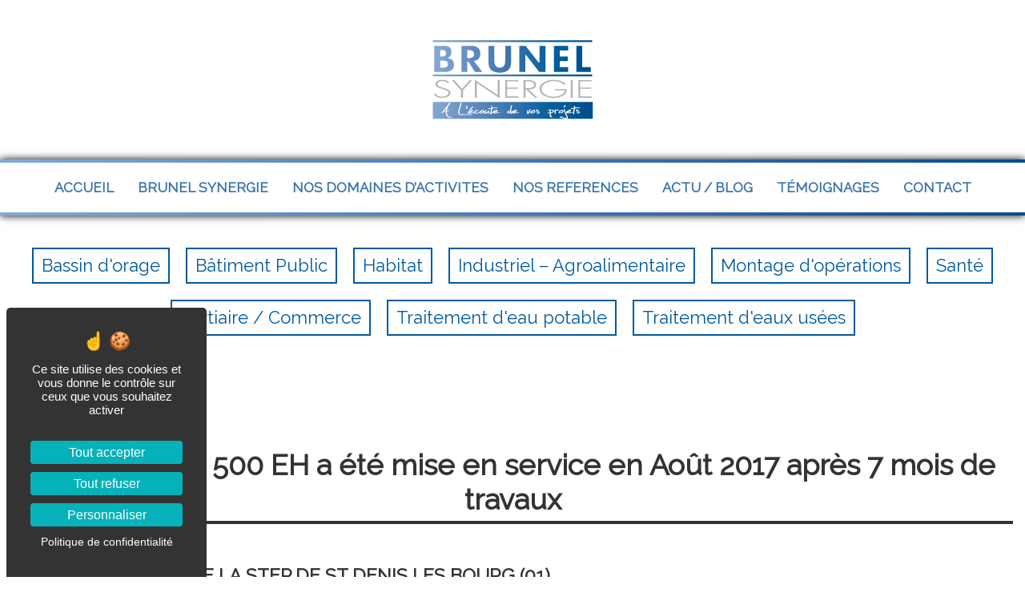

--- FILE ---
content_type: application/javascript
request_url: https://www.brunelsynergie.fr/wp-content/cache/wpo-minify/1765529436/assets/wpo-minify-footer-016d1112.min.js
body_size: 4377
content:

(function(t,e){"function"==typeof define&&define.amd?define(e):"object"==typeof module&&module.exports?module.exports=e():t.Tobi=e()})(this,function(){"use strict";var t=function(t){var e={},n=window,i=null,o=[],a=0,r=0,d=null,l=null,s=[],u=null,c=null,p=null,b=null,f=0,m={},h=!1,g=!1,v=!1,y=null,A=null,_=null,w=null,E=null,L=!1,C=!1,S=[],x=[],T=0,k=0,q=function(t){var e={selector:".lightbox",captions:!0,captionsSelector:"img",captionAttribute:"alt",nav:"auto",navText:['<svg role="img" xmlns="http://www.w3.org/2000/svg" width="24" height="24" viewbox="0 0 24 24"><polyline points="14 18 8 12 14 6 14 6"></polyline></svg>','<svg role="img" xmlns="http://www.w3.org/2000/svg" width="24" height="24" viewbox="0 0 24 24"><polyline points="10 6 16 12 10 18 10 18"></polyline></svg>'],navLabel:["Previous","Next"],close:!0,closeText:'<svg role="img" xmlns="http://www.w3.org/2000/svg" width="24" height="24" viewbox="0 0 24 24"><path d="M6.34314575 6.34314575L17.6568542 17.6568542M6.34314575 17.6568542L17.6568542 6.34314575"></path></svg>',closeLabel:"Close",loadingIndicatorLabel:"Image loading",counter:!0,download:!1,downloadText:"",downloadLabel:"Download",keyboard:!0,zoom:!0,zoomText:'<svg role="img" xmlns="http://www.w3.org/2000/svg" width="24" height="24" viewBox="0 0 24 24"><polyline points="21 16 21 21 16 21"/><polyline points="8 21 3 21 3 16"/><polyline points="16 3 21 3 21 8"/><polyline points="3 8 3 3 8 3"/></svg>',docClose:!0,swipeClose:!0,hideScrollbar:!0,draggable:!0,threshold:100,rtl:!1,loop:!1,autoplayVideo:!1,theme:"dark"};return t&&Object.keys(t).forEach(function(n){e[n]=t[n]}),e},P=function(){return"string"==typeof document.documentElement.style.transform?"transform":"WebkitTransform"},N={image:{checkSupport:function(t){return!t.hasAttribute("data-type")&&t.href.match(/\.(png|jpe?g|tiff|tif|gif|bmp|webp|svg|ico)$/)},init:function(t,n){var i=document.createElement("figure"),o=document.createElement("figcaption"),r=document.createElement("img"),d=t.querySelector("img"),l=document.createElement("div");r.style.opacity="0",d&&(r.alt=d.alt||""),r.setAttribute("src",""),r.setAttribute("data-src",t.href),i.appendChild(r),e.captions&&(o.style.opacity="0","self"===e.captionsSelector&&t.getAttribute(e.captionAttribute)?o.textContent=t.getAttribute(e.captionAttribute):"img"===e.captionsSelector&&d&&d.getAttribute(e.captionAttribute)&&(o.textContent=d.getAttribute(e.captionAttribute)),o.textContent&&(o.id="tobi-figcaption-"+a,i.appendChild(o),r.setAttribute("aria-labelledby",o.id),++a)),n.appendChild(i),l.className="tobi-loader",l.setAttribute("role","progressbar"),l.setAttribute("aria-label",e.loadingIndicatorLabel),n.appendChild(l),n.setAttribute("data-type","image")},onPreload:function(t){N.image.onLoad(t)},onLoad:function(t){var e=t.querySelector("img");if(e.hasAttribute("data-src")){var n=t.querySelector("figcaption"),i=t.querySelector(".tobi-loader");e.onload=function(){t.removeChild(i),e.style.opacity="1",n&&(n.style.opacity="1")},e.setAttribute("src",e.getAttribute("data-src")),e.removeAttribute("data-src")}},onLeave:function(t){},onCleanup:function(t){}},html:{checkSupport:function(t){return lt(t,"html")},init:function(t,e){var n=t.hasAttribute("href")?t.getAttribute("href"):t.getAttribute("data-target"),i=document.querySelector(n);if(!i)throw new Error("Ups, I can't find the target "+n+".");e.appendChild(i),e.setAttribute("data-type","html")},onPreload:function(t){},onLoad:function(t){var n=t.querySelector("video");n&&(n.hasAttribute("data-time")&&n.readyState>0&&(n.currentTime=n.getAttribute("data-time")),e.autoplayVideo&&n.play())},onLeave:function(t){var e=t.querySelector("video");e&&(e.paused||e.pause(),e.readyState>0&&e.setAttribute("data-time",e.currentTime))},onCleanup:function(t){var e=t.querySelector("video");if(e&&e.readyState>0&&e.readyState<3&&e.duration!==e.currentTime){var n=e.cloneNode(!0);st(e),e.load(),e.parentNode.removeChild(e),t.appendChild(n)}}},iframe:{checkSupport:function(t){return lt(t,"iframe")},init:function(t,e){var n=document.createElement("iframe"),i=t.hasAttribute("href")?t.getAttribute("href"):t.getAttribute("data-target");n.setAttribute("frameborder","0"),n.setAttribute("src",""),n.setAttribute("data-src",i),e.appendChild(n),e.setAttribute("data-type","iframe")},onPreload:function(t){},onLoad:function(t){var e=t.querySelector("iframe");e.setAttribute("src",e.getAttribute("data-src"))},onLeave:function(t){},onCleanup:function(t){}},youtube:{checkSupport:function(t){return lt(t,"youtube")},init:function(t,e){var n=document.createElement("div");e.appendChild(n),x[T]=new window.YT.Player(n,{host:"https://www.youtube-nocookie.com",height:t.getAttribute("data-height")||"360",width:t.getAttribute("data-width")||"640",videoId:t.getAttribute("data-id"),playerVars:{controls:t.getAttribute("data-controls")||1,rel:0,playsinline:1}}),e.setAttribute("data-player",T),e.setAttribute("data-type","youtube"),T++},onPreload:function(t){},onLoad:function(t){e.autoplayVideo&&x[t.getAttribute("data-player")].playVideo()},onLeave:function(t){1===x[t.getAttribute("data-player")].getPlayerState()&&x[t.getAttribute("data-player")].pauseVideo()},onCleanup:function(t){1===x[t.getAttribute("data-player")].getPlayerState()&&x[t.getAttribute("data-player")].pauseVideo()}}},X=function(t){e=q(t),i=P(),d||I();var n=document.querySelectorAll(e.selector);if(!n)throw new Error("Ups, I can't find the selector "+e.selector+".");Array.prototype.forEach.call(n,function(t){Y(t)})},Y=function(t){if(null===document.querySelector('[data-type="youtube"]')||C)M(t);else{if(null===document.getElementById("iframe_api")){var e=document.createElement("script"),n=document.getElementsByTagName("script")[0];e.id="iframe_api",e.src="https://www.youtube.com/iframe_api",n.parentNode.insertBefore(e,n)}S.indexOf(t)===-1&&S.push(t),window.onYouTubePlayerAPIReady=function(){Array.prototype.forEach.call(S,function(t){M(t)}),C=!0}}},M=function(t,n){if(o.indexOf(t)!==-1)throw new Error("Ups, element already added to the lightbox.");if(o.push(t),r++,e.zoom&&t.querySelector("img")){var i=document.createElement("div");i.className="tobi-zoom__icon",i.innerHTML=e.zoomText,t.classList.add("tobi-zoom"),t.appendChild(i)}t.addEventListener("click",function(t){t.preventDefault(),O(o.indexOf(this))}),D(t),bt()&&(ut(),ct()),n&&n.call(this)},I=function(){d=document.createElement("div"),d.setAttribute("role","dialog"),d.setAttribute("aria-hidden","true"),d.className="tobi tobi--theme-"+e.theme,l=document.createElement("div"),l.className="tobi__slider",d.appendChild(l),u=document.createElement("button"),u.className="tobi__prev",u.setAttribute("type","button"),u.setAttribute("aria-label",e.navLabel[0]),u.innerHTML=e.navText[0],d.appendChild(u),c=document.createElement("button"),c.className="tobi__next",c.setAttribute("type","button"),c.setAttribute("aria-label",e.navLabel[1]),c.innerHTML=e.navText[1],d.appendChild(c),p=document.createElement("button"),p.className="tobi__close",p.setAttribute("type","button"),p.setAttribute("aria-label",e.closeLabel),p.innerHTML=e.closeText,d.appendChild(p),b=document.createElement("div"),b.className="tobi__counter",d.appendChild(b),n.addEventListener("resize",function(){L||(L=!0,n.requestAnimationFrame(function(){W(),L=!1}))}),document.body.appendChild(d)},D=function(t){for(var e in N)if(N.hasOwnProperty(e)&&N[e].checkSupport(t)){var n=document.createElement("div"),i=document.createElement("div");n.className="tobi__slider__slide",n.style.position="absolute",n.style.left=100*k+"%",i.className="tobi__slider__slide__content",N[e].init(t,i),n.appendChild(i),l.appendChild(n),s.push(n),++k;break}},O=function(t,n){if(bt()||t||(t=0),bt()){if(!t)throw new Error("Ups, Tobi is aleady open.");if(t===f)throw new Error("Ups, slide "+t+" is already selected.")}if(t===-1||t>=r)throw new Error("Ups, I can't find slide "+t+".");e.hideScrollbar&&(document.documentElement.classList.add("tobi-is-open"),document.body.classList.add("tobi-is-open")),ut(),e.close||(p.disabled=!1,p.setAttribute("aria-hidden","true")),y=document.activeElement,f=t,$(),rt(),V(f),d.setAttribute("aria-hidden","false"),ct(),U(f+1),U(f-1),n&&n.call(this)},z=function(t){if(!bt())throw new Error("Tobi is already closed.");e.hideScrollbar&&(document.documentElement.classList.remove("tobi-is-open"),document.body.classList.remove("tobi-is-open")),dt(),y.focus();var n=s[f].querySelector(".tobi__slider__slide__content"),i=n.getAttribute("data-type");N[i].onLeave(n),N[i].onCleanup(n),d.setAttribute("aria-hidden","true"),f=0,t&&t.call(this)},U=function(t){if(void 0!==s[t]){var e=s[t].querySelector(".tobi__slider__slide__content"),n=e.getAttribute("data-type");N[n].onPreload(e)}},V=function(t){if(void 0!==s[t]){var e=s[t].querySelector(".tobi__slider__slide__content"),n=e.getAttribute("data-type");N[n].onLoad(e)}},B=function(t){f>0&&(j(f),V(--f),ct("left"),R(f+1),U(f-1),t&&t.call(this))},H=function(t){f<r-1&&(j(f),V(++f),ct("right"),R(f-1),U(f+1),t&&t.call(this))},j=function(t){if(void 0!==s[t]){var e=s[t].querySelector(".tobi__slider__slide__content"),n=e.getAttribute("data-type");N[n].onLeave(e)}},R=function(t){if(void 0!==s[t]){var e=s[t].querySelector(".tobi__slider__slide__content"),n=e.getAttribute("data-type");N[n].onCleanup(e)}},W=function(){w=-f*window.innerWidth,l.style[i]="translate3d("+w+"px, 0, 0)",E=w},F=function(){b.textContent=f+1+"/"+r},K=function(t){var n=null;e.nav?(u.disabled=!1,c.disabled=!1,1===r?(u.disabled=!0,c.disabled=!0,e.close&&p.focus()):0===f?u.disabled=!0:f===r-1&&(c.disabled=!0),t||c.disabled?t||!c.disabled||u.disabled?c.disabled||"right"!==t?c.disabled&&"right"===t&&!u.disabled?u.focus():u.disabled||"left"!==t?u.disabled&&"left"===t&&!c.disabled&&c.focus():u.focus():c.focus():u.focus():c.focus()):e.close&&p.focus(),n=d.querySelectorAll("button:not(:disabled)"),A=n[0],_=1===n.length?n[0]:n[n.length-1]},$=function(){m={startX:0,endX:0,startY:0,endY:0}},G=function(){var t=m.endX-m.startX,n=m.endY-m.startY,i=Math.abs(t),o=Math.abs(n);t>0&&i>e.threshold&&f>0?B():t<0&&i>e.threshold&&f!==r-1?H():n<0&&o>e.threshold&&e.swipeClose?z():W()},J=function(t){t.target===u?B():t.target===c?H():(t.target===p||"tobi__slider__slide"===t.target.className&&e.docClose)&&z(),t.stopPropagation()},Q=function(t){9===t.keyCode?t.shiftKey?document.activeElement===A&&(_.focus(),t.preventDefault()):document.activeElement===_&&(A.focus(),t.preventDefault()):27===t.keyCode?(t.preventDefault(),z()):37===t.keyCode?(t.preventDefault(),B()):39===t.keyCode&&(t.preventDefault(),H())},Z=function(t){mt(t.target)||(t.stopPropagation(),v=!0,m.startX=t.touches[0].pageX,m.startY=t.touches[0].pageY,l.classList.add("tobi__slider--is-dragging"))},tt=function(t){t.stopPropagation(),v&&(t.preventDefault(),m.endX=t.touches[0].pageX,m.endY=t.touches[0].pageY,at())},et=function(t){t.stopPropagation(),v=!1,l.classList.remove("tobi__slider--is-dragging"),m.endX&&(h=!1,g=!1,G()),$()},nt=function(t){mt(t.target)||(t.preventDefault(),t.stopPropagation(),v=!0,m.startX=t.pageX,m.startY=t.pageY,l.classList.add("tobi__slider--is-dragging"))},it=function(t){t.preventDefault(),v&&(m.endX=t.pageX,m.endY=t.pageY,at())},ot=function(t){t.stopPropagation(),v=!1,l.classList.remove("tobi__slider--is-dragging"),m.endX&&(h=!1,g=!1,G()),$()},at=function(){Math.abs(m.startX-m.endX)>0&&!g&&e.swipeClose?(l.style[i]="translate3d("+(E-Math.round(m.startX-m.endX))+"px, 0, 0)",h=!0,g=!1):Math.abs(m.startY-m.endY)>0&&!h&&(l.style[i]="translate3d("+(E+"px, -"+Math.round(m.startY-m.endY))+"px, 0)",h=!1,g=!0)},rt=function(){e.keyboard&&document.addEventListener("keydown",Q),d.addEventListener("click",J),e.draggable&&(ft()&&(d.addEventListener("touchstart",Z),d.addEventListener("touchmove",tt),d.addEventListener("touchend",et)),d.addEventListener("mousedown",nt),d.addEventListener("mouseup",ot),d.addEventListener("mousemove",it))},dt=function(){e.keyboard&&document.removeEventListener("keydown",Q),d.removeEventListener("click",J),e.draggable&&(ft()&&(d.removeEventListener("touchstart",Z),d.removeEventListener("touchmove",tt),d.removeEventListener("touchend",et)),d.removeEventListener("mousedown",nt),d.removeEventListener("mouseup",ot),d.removeEventListener("mousemove",it))},lt=function(t,e){return t.getAttribute("data-type")===e},st=function(t){var e=t.querySelectorAll("src");e&&Array.prototype.forEach.call(e,function(t){t.setAttribute("src","")})},ut=function(){e.draggable&&r>1&&!l.classList.contains("tobi__slider--is-draggable")&&l.classList.add("tobi__slider--is-draggable"),!e.nav||1===r||"auto"===e.nav&&ft()?(u.setAttribute("aria-hidden","true"),c.setAttribute("aria-hidden","true")):(u.setAttribute("aria-hidden","false"),c.setAttribute("aria-hidden","false")),e.counter&&1!==r?b.setAttribute("aria-hidden","false"):b.setAttribute("aria-hidden","true")},ct=function(t){W(),F(),K(t)},pt=function(t){if(l)for(;l.firstChild;)l.removeChild(l.firstChild);o.length=s.length=r=a=k=0,t&&t.call(this)},bt=function(){return"false"===d.getAttribute("aria-hidden")},ft=function(){return"ontouchstart"in window},mt=function(t){return["TEXTAREA","OPTION","INPUT","SELECT"].indexOf(t.nodeName)!==-1||t===u||t===c||t===p||1===r},ht=function(){return f};return X(t),{open:O,prev:B,next:H,close:z,add:Y,reset:pt,isOpen:bt,currentSlide:ht}};return t});



var tobi=new Tobi({selector:'.lightbox',captions:!0,captionsSelector:'img',captionAttribute:'alt',nav:'auto',navText:['<svg role="img" xmlns="http://www.w3.org/2000/svg" width="24" height="24" viewbox="0 0 24 24"><polyline points="14 18 8 12 14 6 14 6"></polyline></svg>','<svg role="img" xmlns="http://www.w3.org/2000/svg" width="24" height="24" viewbox="0 0 24 24"><polyline points="10 6 16 12 10 18 10 18"></polyline></svg>'],navLabel:['Previous','Next'],close:!0,closeText:'<svg role="img" xmlns="http://www.w3.org/2000/svg" width="24" height="24" viewbox="0 0 24 24"><path d="M6.34314575 6.34314575L17.6568542 17.6568542M6.34314575 17.6568542L17.6568542 6.34314575"></path></svg>',closeLabel:'Close',loadingIndicatorLabel:'Image loading',counter:!0,download:!1,downloadText:'',downloadLabel:'Download',keyboard:!0,zoom:!0,zoomText:'<svg role="img" xmlns="http://www.w3.org/2000/svg" width="24" height="24" viewBox="0 0 24 24"><polyline points="21 16 21 21 16 21"/><polyline points="8 21 3 21 3 16"/><polyline points="16 3 21 3 21 8"/><polyline points="3 8 3 3 8 3"/></svg>',docClose:!0,swipeClose:!0,hideScrollbar:!0,draggable:!0,threshold:100,rtl:!1,loop:!1,autoplayVideo:!1,theme:'dark'});


